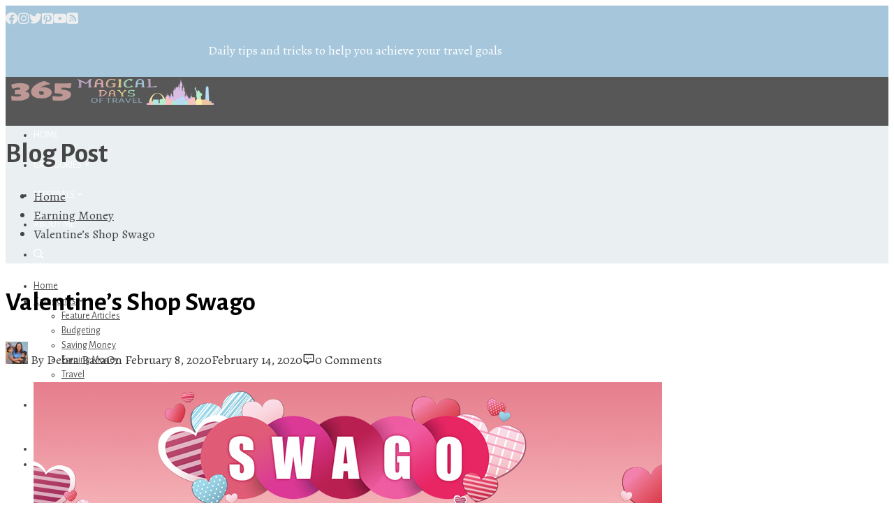

--- FILE ---
content_type: text/html; charset=utf-8
request_url: https://www.google.com/recaptcha/api2/aframe
body_size: 268
content:
<!DOCTYPE HTML><html><head><meta http-equiv="content-type" content="text/html; charset=UTF-8"></head><body><script nonce="6IzW4WBloK6xzcJuUQNMXw">/** Anti-fraud and anti-abuse applications only. See google.com/recaptcha */ try{var clients={'sodar':'https://pagead2.googlesyndication.com/pagead/sodar?'};window.addEventListener("message",function(a){try{if(a.source===window.parent){var b=JSON.parse(a.data);var c=clients[b['id']];if(c){var d=document.createElement('img');d.src=c+b['params']+'&rc='+(localStorage.getItem("rc::a")?sessionStorage.getItem("rc::b"):"");window.document.body.appendChild(d);sessionStorage.setItem("rc::e",parseInt(sessionStorage.getItem("rc::e")||0)+1);localStorage.setItem("rc::h",'1768728672874');}}}catch(b){}});window.parent.postMessage("_grecaptcha_ready", "*");}catch(b){}</script></body></html>